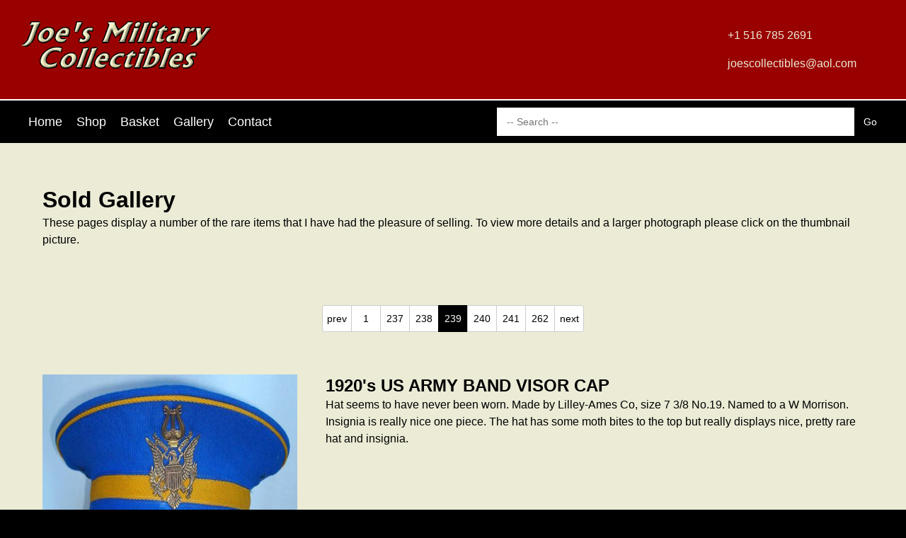

--- FILE ---
content_type: text/html; charset=UTF-8
request_url: https://www.joesmilitary.com/gallery.php?pg=239
body_size: 4033
content:
<!DOCTYPE html>
<html>
<head>
    <title>Joes Military Collectibles | Sold Gallery</title>
    <!-- html-head -->
<link rel="alternate" href="https://joesmilitary.com" hreflang="en-gb"/>
<link rel="canonical" href="https://joesmilitary.com">
<meta charset="utf-8">
<meta http-equiv="content-language" content="en-gb">
<meta property="og:locale" content="en_GB">
<meta property="og:type" content="website">
<meta name="robots" content="index, follow">
<meta name="author" content="Concept500">
<meta name="version" content="21.16.0">
<meta name="viewport" content="width=device-width, initial-scale=1.0">
<meta property="og:site_name" content="Concept500">
<meta name="description" content="Joes Military Collectibles">
<meta property="og:title" content="Joes Military Collectibles">
<meta property="og:description" content="Joes Military Collectibles">
<meta property="og:url" content="https://joesmilitary.com/gallery.php?pg=239">
<meta property="og:image" content="/assets/logo.gif">
<meta name="twitter:card" content="summary_large_image">
<meta name="twitter:image:alt" content="Joes Military Collectibles">

<!-- Favicon -->
<link rel="apple-touch-icon-precomposed" sizes="57x57" href="/images/favi-silver/apple-touch-icon-57x57.png">
<link rel="apple-touch-icon-precomposed" sizes="114x114" href="/images/favi-silver/apple-touch-icon-114x114.png">
<link rel="apple-touch-icon-precomposed" sizes="72x72" href="/images/favi-silver/apple-touch-icon-72x72.png">
<link rel="apple-touch-icon-precomposed" sizes="144x144" href="/images/favi-silver/apple-touch-icon-144x144.png">
<link rel="apple-touch-icon-precomposed" sizes="60x60" href="/images/favi-silver/apple-touch-icon-60x60.png">
<link rel="apple-touch-icon-precomposed" sizes="120x120" href="/images/favi-silver/apple-touch-icon-120x120.png">
<link rel="apple-touch-icon-precomposed" sizes="76x76" href="/images/favi-silver/apple-touch-icon-76x76.png">
<link rel="apple-touch-icon-precomposed" sizes="152x152" href="/images/favi-silver/apple-touch-icon-152x152.png">
<link rel="icon" type="image/png" href="/images/favi-silver/favicon-196x196.png" sizes="196x196">
<link rel="icon" type="image/png" href="/images/favi-silver/favicon-96x96.png" sizes="96x96">
<link rel="icon" type="image/png" href="/images/favi-silver/favicon-32x32.png" sizes="32x32">
<link rel="icon" type="image/png" href="/images/favi-silver/favicon-16x16.png" sizes="16x16">
<link rel="icon" type="image/png" href="/images/favi-silver/favicon-128.png" sizes="128x128">
<meta name="msapplication-TileColor" content="#FFFFFF">
<meta name="msapplication-TileImage" content="/images/favi-silver/mstile-144x144.png">
<meta name="msapplication-square70x70logo" content="/images/favi-silver/mstile-70x70.png">
<meta name="msapplication-square150x150logo" content="/images/favi-silver/mstile-150x150.png">
<meta name="msapplication-wide310x150logo" content="/images/favi-silver/mstile-310x150.png">
<meta name="msapplication-square310x310logo" content="/images/favi-silver/mstile-310x310.png">
<link rel="icon" href="/images/favi-silver/favicon.ico" type="image/x-icon">

<!-- Styling -->
<link media="all" href="/css/reset.css?v=21.16.0" rel="stylesheet">
<link media="all" href="/css/style.css?v=21.16.0" rel="stylesheet">
<link media="all" href="/css/responsive.css?v=21.16.0" rel="stylesheet">
    <link media="all" href="/assets/joesmilitary.css?v=21.16.0" rel="stylesheet">

<script src="https://cdnjs.cloudflare.com/ajax/libs/jquery/2.2.4/jquery.min.js"
        integrity="sha512-DUC8yqWf7ez3JD1jszxCWSVB0DMP78eOyBpMa5aJki1bIRARykviOuImIczkxlj1KhVSyS16w2FSQetkD4UU2w=="
        crossorigin="anonymous" referrerpolicy="no-referrer"></script>

<script src="https://cdnjs.cloudflare.com/ajax/libs/prettyPhoto/3.1.6/js/jquery.prettyPhoto.min.js"
        integrity="sha512-IB7NSySDRedVEsYsOVuzN5O5jwRjV2ewVVmkDFIgE0yNu11GreBCOMv07i7hlQck41T+sTXSL05/cG+De4cZDw=="
        crossorigin="anonymous" referrerpolicy="no-referrer"></script>

<link rel="stylesheet" href="https://cdnjs.cloudflare.com/ajax/libs/prettyPhoto/3.1.6/css/prettyPhoto.min.css"
      integrity="sha512-aB3UdGCt+QZdSlPCgDsJBJ+JytRb8oq/cdMEpLTaypINSyom0h5vcw2HsF1m0eZtWsetJllPtQOfCPM9UrdKYw=="
      crossorigin="anonymous" referrerpolicy="no-referrer" />

<!--[if lt IE 9]>
    <script src="https://cdnjs.cloudflare.com/ajax/libs/html5shiv/3.7.3/html5shiv.min.js"
            integrity="sha512-UDJtJXfzfsiPPgnI5S1000FPLBHMhvzAMX15I+qG2E2OAzC9P1JzUwJOfnypXiOH7MRPaqzhPbBGDNNj7zBfoA=="
            crossorigin="anonymous"></script>
<![endif]-->

</head>
<body class="gallery">

<div class="div-header-menu">
    <div class="container">
    <header style="">
        <div class="container">
            <div class="header-logo">
                <figure>
                    <img src="/assets/logo.gif" alt="Logo" title="Logo">
                    <figcaption>Logo</figcaption>
                </figure>
            </div>
            <div class="header-contact">
                                    <a href="tel:+1 516 785 2691  " class="headerTel">
                        +1 516 785 2691                      </a>
                                                    <a href="mailto:joescollectibles@aol.com" class="headerMail">
                        joescollectibles@aol.com                     </a>
                            </div>
        </div>
    </header>
    <nav class="navbar">
        <div class="container">
    <ul class="mainNav">
      <li class="home"><a href="/home.php">Home</a></li>
      <li class="shop"><a href="/shop.php">Shop</a></li>
      <li class="basket"><a href="/basket.php">Basket</a></li>
      <li class="gallery"><a href="/gallery.php">Gallery</a></li>
      <li class="contact"><a href="/contact.php">Contact</a></li>
            <li class="icon"><a href="#" style="font-size:18px;" onclick="toggleMenu()">&#9776; Menu</a></li>
    </ul>

        <form action="shop.php" class="zoekbalk">
                                        <input type="text" name="q" placeholder=" -- Search -- " value=""/><input type="submit" value="Go" />
    </form>
    </div>
<script type="text/javascript">
    function toggleMenu() {
        $("ul.mainNav").toggleClass('responsive');
        $(".background-wrapper").toggleClass('active-bg');
        $(".navbar").toggleClass('active-bg');
        return false;
    }
</script>    </nav>
</div>

</div>
<div class="background-wrapper"></div>
<main>
    <div class="container galleryIntro">
    <div class="inner-wrapper">
        <div class="content-part block-text">
            <h1>Sold Gallery</h1>
            <p>
                These pages display a number of the rare items that I have had the pleasure of selling.
                To view more details and a larger photograph please click on the thumbnail picture.
            </p>
        </div>
    </div>
</div>

<div class="container"><div class="inner-wrapper btnPagination">
        <a href="/gallery.php?pg=238" class="btn previous">prev</a>
        <a href="/gallery.php?pg=1" class="btn first">1</a>
        <a href="/gallery.php?pg=237" class="btn">237</a>
        <a href="/gallery.php?pg=238" class="btn">238</a>
        <a href="/gallery.php?pg=239" class="btn active">239</a>
        <a href="/gallery.php?pg=240" class="btn">240</a>
        <a href="/gallery.php?pg=241" class="btn">241</a>
        <a href="/gallery.php?pg=262" class="btn last">262</a>
        <a href="/gallery.php?pg=240" class="btn next">next</a>
    </div></div><div class="container galleryItems">        <div class="shopitem galleryItem">
            <div class="inner-wrapper">
                <div class="content-part block-image">
                    <a href="/mygallery/241.jpg" class="fullImg" rel="prettyPhoto[241]"><img src="/mygallery/241.jpg" alt=" 1920&#039;s US ARMY BAND VISOR CAP"/><span></span></a>
                </div>
                <div class="content-part block-text">
                    <h2> 1920&#039;s US ARMY BAND VISOR CAP</h2>
                    <p class="itemDescription">
Hat seems to have never been worn. Made by Lilley-Ames Co, size 7 3/8 No.19. Named to a W Morrison. Insignia is really nice one piece. The hat has some moth bites to the top but really displays nice, pretty rare hat and insignia.</p>
                </div>
            </div>
        </div>
            <div class="shopitem galleryItem">
            <div class="inner-wrapper">
                <div class="content-part block-image">
                    <a href="/mygallery/240.jpg" class="fullImg" rel="prettyPhoto[240]"><img src="/mygallery/240.jpg" alt=" WWII LW FLAK ARTILLERY SOUND LOCATOR PATCH"/><span></span></a>
                </div>
                <div class="content-part block-text">
                    <h2> WWII LW FLAK ARTILLERY SOUND LOCATOR PATCH</h2>
                    <p class="itemDescription">
Blue wool with white embroidery with black cloth backing with gold twisted piping for outstanding performance.Almost mint.</p>
                </div>
            </div>
        </div>
            <div class="shopitem galleryItem">
            <div class="inner-wrapper">
                <div class="content-part block-image">
                    <a href="/mygallery/239.jpg" class="fullImg" rel="prettyPhoto[239]"><img src="/mygallery/239.jpg" alt=" WWII HERMAN GORING DIVISION SHOULDER BOARDS"/><span></span></a>
                </div>
                <div class="content-part block-text">
                    <h2> WWII HERMAN GORING DIVISION SHOULDER BOARDS</h2>
                    <p class="itemDescription">
A set of slip-on shoulderboards, White piped for HG Division in the Luftwaffe. Officers ranks boards, these are for CAPTAIN. Bright silver cord tops these are the slip-on style. Shows one moth nip , shows  no use.

</p>
                </div>
            </div>
        </div>
            <div class="shopitem galleryItem">
            <div class="inner-wrapper">
                <div class="content-part block-image">
                    <a href="/mygallery/238.jpg" class="fullImg" rel="prettyPhoto[238]"><img src="/mygallery/238.jpg" alt=" WW2 108TH GHOST DIVISION PATCH"/><span></span></a>
                </div>
                <div class="content-part block-text">
                    <h2> WW2 108TH GHOST DIVISION PATCH</h2>
                    <p class="itemDescription">
WW2 United States Army patch for the 108th Infantry Division -- a ghost or phantom division that never existed! This patch was approved on August 4, 1944. This is a patch for a ghost or phantom division, a part of Operation Fortitude which was designed to fool the Germans about the strength and location of the Allied forces prior to the Normandy invasion. As a part of the deception, the Quartermaster Corps designed and ordered insignia for divisions that did not exist. WW2 era manufacture, no glow. 
 
</p>
                </div>
            </div>
        </div>
            <div class="shopitem galleryItem">
            <div class="inner-wrapper">
                <div class="content-part block-image">
                    <a href="/mygallery/236.jpg" class="fullImg" rel="prettyPhoto[236]"><img src="/mygallery/236.jpg" alt=" WW2 PT BOAT WOOL PATCH"/><span></span></a>
                </div>
                <div class="content-part block-text">
                    <h2> WW2 PT BOAT WOOL PATCH</h2>
                    <p class="itemDescription">
Black wool with white embroidered design, cheesecloth backing, does not glow.</p>
                </div>
            </div>
        </div>
            <div class="shopitem galleryItem">
            <div class="inner-wrapper">
                <div class="content-part block-image">
                    <a href="/mygallery/235.jpg" class="fullImg" rel="prettyPhoto[235]"><img src="/mygallery/235.jpg" alt=" 82nd AIRBORNE VIETNAM PATCH "/><span></span></a>
                </div>
                <div class="content-part block-text">
                    <h2> 82nd AIRBORNE VIETNAM PATCH </h2>
                    <p class="itemDescription">
This patch appears to be theater made as pictured.

</p>
                </div>
            </div>
        </div>
            <div class="shopitem galleryItem">
            <div class="inner-wrapper">
                <div class="content-part block-image">
                    <a href="/mygallery/234.jpg" class="fullImg" rel="prettyPhoto[234]"><img src="/mygallery/234.jpg" alt=" KRIEGSMARINE EM/NCO BREAST EAGLE"/><span></span></a>
                </div>
                <div class="content-part block-text">
                    <h2> KRIEGSMARINE EM/NCO BREAST EAGLE</h2>
                    <p class="itemDescription">
Kriegsmarine eagle in white canvas with blue embroidered eagle. Eagle has been sewn on and has glue and paper to the back. not a common piece of insignia. Truly scarce eagle!</p>
                </div>
            </div>
        </div>
            <div class="shopitem galleryItem">
            <div class="inner-wrapper">
                <div class="content-part block-image">
                    <a href="/mygallery/233.jpg" class="fullImg" rel="prettyPhoto[233]"><img src="/mygallery/233.jpg" alt=" WWII RARE ARMY TROPICAL COCKADE"/><span></span></a>
                </div>
                <div class="content-part block-text">
                    <h2> WWII RARE ARMY TROPICAL COCKADE</h2>
                    <p class="itemDescription">
Rare embroidered cotton on a heavy cotton back. </p>
                </div>
            </div>
        </div>
            <div class="shopitem galleryItem">
            <div class="inner-wrapper">
                <div class="content-part block-image">
                    <a href="/mygallery/232.jpg" class="fullImg" rel="prettyPhoto[232]"><img src="/mygallery/232.jpg" alt=" ORIGINAL WW2 13TH AIRBORNE DIV. PATCH"/><span></span></a>
                </div>
                <div class="content-part block-text">
                    <h2> ORIGINAL WW2 13TH AIRBORNE DIV. PATCH</h2>
                    <p class="itemDescription">
Mint patch with tab and white back and tan cut edge.
 NO GLOW!</p>
                </div>
            </div>
        </div>
            <div class="shopitem galleryItem">
            <div class="inner-wrapper">
                <div class="content-part block-image">
                    <a href="/mygallery/231.jpg" class="fullImg" rel="prettyPhoto[231]"><img src="/mygallery/231.jpg" alt=" GERMAN PANZER GENERALS BREAST EAGLE (NEW PRICE!)"/><span></span></a>
                </div>
                <div class="content-part block-text">
                    <h2> GERMAN PANZER GENERALS BREAST EAGLE (NEW PRICE!)</h2>
                    <p class="itemDescription">  
  Mint gold wire eagle on black backing with black cotton on back. Has a pin sewn on back. mint!!
</p>
                </div>
            </div>
        </div>
    </div>
<div class="container"><div class="inner-wrapper btnPagination">
        <a href="/gallery.php?pg=238" class="btn previous">prev</a>
        <a href="/gallery.php?pg=1" class="btn first">1</a>
        <a href="/gallery.php?pg=237" class="btn">237</a>
        <a href="/gallery.php?pg=238" class="btn">238</a>
        <a href="/gallery.php?pg=239" class="btn active">239</a>
        <a href="/gallery.php?pg=240" class="btn">240</a>
        <a href="/gallery.php?pg=241" class="btn">241</a>
        <a href="/gallery.php?pg=262" class="btn last">262</a>
        <a href="/gallery.php?pg=240" class="btn next">next</a>
    </div></div>
<script type="text/javascript">
    $(document).ready(function(){
        $("a[rel^='prettyPhoto']").prettyPhoto({social_tools:false,deeplinking:false});
    });
</script>
</main>

<footer>
      <div class="flash"></div>

<div class="container">
  <div class="inner-wrapper">
      <div class="content-part">
          <p class="footer-text margin10">
                              <a class="footermenu terms" href="terms.php">Terms & Conditions &#10233;</a>
                            <a class="footermenu privacy" href="privacy.php">Privacy Policy &#10233;</a>
              <a class="footermenu updatereg" href="updatereg.php">Change Registered Details &#10233;</a>
          </p>
      </div>
      <div class="content-part center">
              <img src="/images/pay/paypal.png" alt="Paypal" title="Paypal" class="payicon">
          <a href="https://www.militariamart.com/">
              <IMG SRC="images/mm.gif" WIDTH="46" HEIGHT="23" alt="This dealer is a Militaria Mart member" class="mm">
          </a>
      </div>
      <div class="content-part">
          <div class="fb-like margin10" data-href="https://joesmilitary.com" data-layout="button" data-action="like" data-show-faces="true" data-share="true"></div>
      </div>
  </div>

  <div class="copyright" itemscope="" itemtype="http://schema.org/WebSite">
    <meta itemprop="copyrightHolder" content="Concept500">
    © 2026 <a href="https://www.concept500.co.uk" target="_blank">Concept500</a>
  </div>

</div>
</footer>

</body>
</html>


--- FILE ---
content_type: text/css
request_url: https://www.joesmilitary.com/assets/joesmilitary.css?v=21.16.0
body_size: 607
content:
/* rename this and set CUSTOM_CSS_PATH accordingly */
/*
    email harvester op goeie plek gezet worden
 */

:root {
    --main-color: #000000; /* Basiskleur, meestal zwart / donker */
    --color-title: #000000; /* Primaire klantkleur */
    --color-sec: #212121; /* Secundaire klantkleur*/
    --color-cta: #0ac152; /* primairy action color / approved / ok */
    --color-succes: #0ac152; /* primairy action color / approved / ok */
    --color-warn: #CC0000; /* error / warn */
}
main {
    background-color: #ebebd6;
}
header {
    background-color: #990000;
}
.header-contact{
    background:none;
    display: flex;
    align-items: flex-start;
    position: relative;
    flex-direction: column;
}

.header-contact a{
    color: #ebebd6;
}
nav{
    background-color: #000;
    border-top: 2px solid #fff;
}
ul.mainNav li a:hover{
    background-color: #990000;
    color: #fff;
}
/* catList */
.content-part.block-text.block-list .lastupdated, .content-part.block-text.block-list .banner, .content-part.block-text.block-list .homeCat{
    background: none;
}
/* banner */
 .content-part.block-text.block-list .lastupdated, .content-part.block-text.block-list .banner, .content-part.block-text.block-list .banner{
     border: 4px solid #D70000;
     border-left: 9px solid #D70000;
     border-right: 9px solid #D70000;
     border-radius: 15px;
     background-color: #ebf3f3;
 }
.container.block-text{
    background-color: red;
}
#homeText{
    display: flex;
    width:100%;
}
#contactContainer{
    display: flex;
    flex-direction: column;
}
.emailharvester{
    background-color: #e2e2c5;
    border: 1px solid dimgrey;
    border-radius: 5px;
    color: #000;
}
.emailharvester h3{
    color: #000;
}
footer{
    border-top: 15px solid #990000;
    background-color: #202020;
}
input.submit{
    transition-duration: 0.4s;
}
input.submit:hover{
    background-color: #FFFFFF;
    color: #000000;
}
.highlight, .label {
    color: #990000;
}
.Filter{
    background-color: #e2e2c5;
    border: 1px solid #808080;
    border-radius: 6px;
}

.container.shopItems .shopitem{
    background-color: #e2e2c5;
    border: 1px solid #808080;
    border-radius: 6px;
}
.container.shopsummary{
    border: none;
}